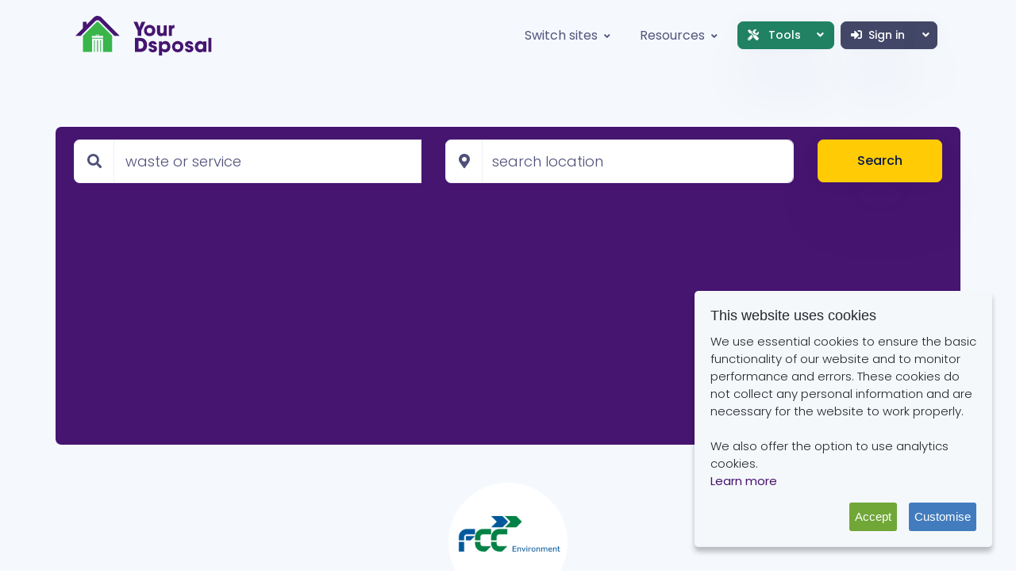

--- FILE ---
content_type: text/html; charset=utf-8
request_url: https://dsposal.uk/companies/fcc-environment-uk-ltd/fcc-environment-bootham-lane/
body_size: 6944
content:


<!--

=========================================================
* Spaces - Bootstrap Directory Listing Template
=========================================================

* Product Page: https://themesberg.com/product/bootstrap-themes/spaces-bootstrap-directory-listing-template
* Copyright 2020 Themesberg EULA (https://www.themesberg.com/licensing)

* Coded by https://themesberg.com

=========================================================

* The above copyright notice and this permission notice shall be included in all copies or substantial portions of the Software.

-->
<!DOCTYPE html>
<html lang="en">

<head>
    <meta http-equiv="Content-Type" content="text/html; charset=utf-8" />
    <!-- Primary Meta Tags -->
    <title>FCC Environment - Bootham Lane - Your Dsposal</title>
    <meta name="viewport" content="width=device-width, initial-scale=1, shrink-to-fit=no">
    <meta name="title" content="FCC Environment - Bootham Lane">
    <meta name="description" content="FCC Environment is one of the UK&#39;s leading waste and resource management companies.">
    <meta name="keywords" />

    
    <link rel="canonical" href="https://dsposal.uk/companies/fcc-environment-uk-ltd/fcc-environment-bootham-lane/"/>
    <meta name="twitter:card" content="summary"/>
    <meta name="twitter:site" content="@YourDsposal"/>
    <meta property="og:title" content="FCC Environment - Bootham Lane profile on Your Dsposal"/>
    <meta property="og:description" content="FCC Environment is one of the UK&#39;s leading waste and resource management companies."/>
    <meta property="og:type" content="website"/>
    <meta property="og:url" content="https://dsposal.uk/companies/fcc-environment-uk-ltd/fcc-environment-bootham-lane/"/>
        <meta property="og:image" content="https://cdn.dsposal.uk/media/190224/fcc-environment-bootham-lane-08-01-2026-16-45-40.png"/>



    <!-- Favicon -->
    <link rel="apple-touch-icon" sizes="180x180" href="/favicons/your-dsposal/apple-touch-icon.png">
    <link rel="icon" type="image/png" sizes="32x32" href="/favicons/your-dsposal/favicon-32x32.png">
    <link rel="icon" type="image/png" sizes="16x16" href="/favicons/your-dsposal/favicon-16x16.png">
    <link rel="mask-icon" href="/favicons/your-dsposal/safari-pinned-tab.svg" color="#461570">
    <link rel="shortcut icon" href="/favicons/your-dsposal/favicon.ico">
    <meta name="msapplication-TileColor" content="#ffc40d">
    <meta name="msapplication-config" content="/favicons/your-dsposal/browserconfig.xml">
    <meta name="theme-color" content="#ffffff">

    <link rel='stylesheet' href='/assets-es6/dist/8823.css' />
<link rel='stylesheet' href='/assets-es6/dist/5668.css' />
<link rel='stylesheet' href='/assets-es6/dist/yourdsposal/style.css' />
<script src="/assets-es6/dist/yourdsposal/style.a918993a39f74233129c.js" defer></script>



    
    <script async src="https://fundingchoicesmessages.google.com/i/pub-8550226522923880?ers=1"></script>
    <script>(function () {
            function signalGooglefcPresent() {
                if (!window.frames['googlefcPresent']) {
                    if (document.body) {
                        const iframe = document.createElement('iframe');
                        iframe.style = 'width: 0; height: 0; border: none; z-index: -1000; left: -1000px; top: -1000px;';
                        iframe.style.display = 'none';
                        iframe.name = 'googlefcPresent';
                        document.body.appendChild(iframe);
                    } else {
                        setTimeout(signalGooglefcPresent, 0);
                    }
                }
            }

            signalGooglefcPresent();
        })();</script>

    
    <script src="/assets-es6/dist/shared/chunks/754.7b5eae2daad8f6c3736d.js" defer></script>
<script src="/assets-es6/dist/shared/chunks/7599.0c7d4d0137ac90a62742.js" defer></script>
<script src="/assets-es6/dist/shared/chunks/6737.b9ce95e50dcdd136571b.js" defer></script>
<script src="/assets-es6/dist/shared/chunks/1661.31d928d45abb3f4e617f.js" defer></script>
<script src="/assets-es6/dist/shared/chunks/6443.6d033cdb32a375f0bd9a.js" defer></script>
<script src="/assets-es6/dist/shared/chunks/8446.08d45b6910712aa4d775.js" defer></script>
<script src="/assets-es6/dist/shared/chunks/5004.147894e2fe0fd5f982a8.js" defer></script>
<script src="/assets-es6/dist/shared/chunks/1920.f905c6a418da8b1f93e6.js" defer></script>
<script src="/assets-es6/dist/shared/chunks/4198.c2e0accfb1578c84ef2e.js" defer></script>
<script src="/assets-es6/dist/shared/chunks/8041.a1e24d7b0cb68b95dddd.js" defer></script>
<script src="/assets-es6/dist/shared/chunks/7742.7f37c8e5025014cc92e7.js" defer></script>
<script src="/assets-es6/dist/shared/chunks/6198.5a885790e2f139dacc64.js" defer></script>
<script src="/assets-es6/dist/shared/chunks/160.07cb008199c6a9caf9a4.js" defer></script>
<script src="/assets-es6/dist/shared/chunks/4675.f711b710ef15354d62e6.js" defer></script>
<script src="/assets-es6/dist/shared/chunks/4211.08f4fd7e2a55c2ba73a2.js" defer></script>
<script src="/assets-es6/dist/shared/chunks/679.588e601f331afd965b87.js" defer></script>
<script src="/assets-es6/dist/shared/chunks/1055.68a4bcf84bf7df9567e9.js" defer></script>
<script src="/assets-es6/dist/yourdsposal/profile.site.5605dc94393faae166a4.js" defer></script>



    
</head>

<body>
    <header class="header-global">
        <nav id="navbar-main" class="navbar navbar-main navbar-theme-primary navbar-expand-lg headroom py-lg-3 px-lg-6 navbar-light navbar-transparent">
            <div class="container">
                <a class="navbar-brand" href="/your">
                    <img class="navbar-brand-light common" src="/assets-yourdsposal/img/yd-brand/yd-logo-light.svg" alt="Your Dsposal Logo light">
                    <img class="navbar-brand-dark common" src="/assets-yourdsposal/img/yd-brand/yd-logo-dark.svg" alt="Your Dsposal Logo dark">
                </a>
                <div class="navbar-collapse collapse justify-content-end" id="navbar_global">
                    <div class="navbar-collapse-header">
                        <div class="row">
                            <div class="col-6 collapse-brand">
                                <a href="/companies/fcc-environment-uk-ltd/fcc-environment-bootham-lane/">
                                    <img src="/assets-yourdsposal/img/yd-brand/yd-logo-light.svg" alt="Your Dsposal Logo light">
                                </a>
                            </div>
                            <div class="col-6 collapse-close">
                                <a href="#navbar_global" role="button" class="fas fa-times" data-toggle="collapse"
                                   data-target="#navbar_global" aria-controls="navbar_global" aria-expanded="false"
                                   aria-label="Toggle navigation"></a>
                            </div>
                        </div>
                    </div>
                    <ul class="navbar-nav navbar-nav-hover justify-content-center align-items-lg-center">
                        <li class="nav-item dropdown">
                            <a href="#" class="nav-link dropdown-toggle" id="switchDropdown" data-toggle="dropdown" aria-expanded="false"><span class="nav-link-inner-text mr-1">Switch sites</span> <i class="fas fa-angle-down nav-link-arrow"></i></a>
                            <div class="dropdown-menu dropdown-menu-lg" aria-labelledby="switchDropdown">
                                <a href="/" class="dropdown-item nav-link text-sm justify-content-start">
                                    <img src="/assets-dsposal/img/dsposal/brand/d-logo-light.svg" alt="Dsposal Logo" class="language-flag mr-2">
                                    <span class="text-primary">Dsposal</span>
                                </a>
                                <a href="/your" class="dropdown-item nav-link text-sm justify-content-start">
                                    <img src="/assets-yourdsposal/img/yd-brand/yd-house-logo-light.svg" alt="Your Dsposal logo" class="language-flag mr-2">
                                    <span class="text-primary">Your Dsposal</span>
                                </a>
                            </div>
                        </li>
                        <li class="nav-item dropdown">
                            <a href="#" id="resourcesDropdown" class="nav-link dropdown-toggle" aria-expanded="false" data-toggle="dropdown">
                                <span class="nav-link-inner-text mr-1">Resources</span>
                                <i class="fas fa-angle-down nav-link-arrow"></i>
                            </a>
                            <div class="dropdown-menu dropdown-megamenu-sm p-3 p-lg-4" aria-labelledby="resourcesDropdown">
                                <div class="row">
                                    <div class="col-12">
                                        <ul class="list-style-none mb-4">
                                            <li class="mb-2 megamenu-item">
                                                <a class="megamenu-link" href="/your/faq">FAQ</a>
                                            </li>
                                            <li class="mb-2 megamenu-item">
                                                <a class="megamenu-link" href="/your/articles">Articles</a>
                                            </li>
                                            <li class="mb-2 megamenu-item">
                                                <a class="megamenu-link" href="/your/contact">Contact us</a>
                                            </li>
                                            <li class="mb-2 megamenu-item">
                                                <a class="megamenu-link" href="/your/articles/open3r">Open Data</a>
                                            </li>
                                        </ul>
                                    </div>
                                </div>
                            </div>
                        </li>
                        <li class="nav-item dropdown d-lg-none">
                            <a href="#" class="nav-link dropdown-toggle" id="toolsDropdown" data-toggle="dropdown" aria-expanded="false"><span class="nav-link-inner-text mr-1"><span class="fas fa-tools mr-2"></span>Tools</span><i class="fas fa-angle-down nav-link-arrow"></i></a>
                            <div class="dropdown-menu dropdown-menu-lg" aria-labelledby="toolsDropdown">
                                <a href="/dashboard" class="dropdown-item nav-link text-sm">
                                    Dashboard
                                </a>
                                <a href="/paperwork" class="dropdown-item nav-link text-sm">
                                    Paperwork
                                </a>
                                <a href="/your/directory" class="dropdown-item nav-link text-sm">
                                    Directory
                                </a>
                                <a href="/your/waste-thesaurus" class="dropdown-item nav-link text-sm">
                                    Waste Thesaurus
                                </a>
                            </div>
                        </li>
                        <li>
                            <div class="btn-group m-1 d-none d-lg-block">
                                <button type="button" class="btn btn-success btn-sm dropdown-toggle"
                                        data-toggle="dropdown" aria-haspopup="true" aria-expanded="false">
                                    <i class="fas fa-tools mr-2"></i> Tools <i class="fas fa-angle-down dropdown-arrow ml-3"></i>
                                    <span class="sr-only">Toggle Dropdown</span>
                                </button>
                                <div class="dropdown-menu">
                                    <a class="dropdown-item" href="/dashboard">Dashboard</a>
                                    <div class="dropdown-divider"></div>
                                    <a class="dropdown-item" href="/paperwork">Paperwork</a>
                                    <a class="dropdown-item" href="/your/directory">Directory</a>
                                    <a class="dropdown-item" href="/your/waste-thesaurus">Waste Thesaurus</a>
                                </div>
                            </div>
                        </li>
                            <li>
                                <div class="btn-group m-1">
                                    <a href="/login?url=/companies/fcc-environment-uk-ltd/fcc-environment-bootham-lane/" class="btn btn-gray btn-sm"><i class="fas fa-sign-in-alt mr-2"></i>Sign in</a>
                                    <button type="button" class="btn btn-gray btn-sm dropdown-toggle dropdown-toggle-split"
                                            data-toggle="dropdown" aria-haspopup="true" aria-expanded="false">
                                        <i class="fas fa-angle-down dropdown-arrow"></i>
                                        <span class="sr-only">Toggle Dropdown</span>
                                    </button>
                                    <div class="dropdown-menu">
                                        <a class="dropdown-item justify-content-start" href="/register?url=/companies/fcc-environment-uk-ltd/fcc-environment-bootham-lane/"><i class="fas fa-unlock-alt mr-2"></i>Join</a>
                                    </div>
                                </div>
                            </li>
                    </ul>
                </div>
                <div class="d-flex d-lg-none align-items-center">
                    <button class="navbar-toggler" type="button" data-toggle="collapse" data-target="#navbar_global"
                            aria-controls="navbar_global" aria-expanded="false" aria-label="Toggle navigation">
                        <span class="navbar-toggler-icon"></span>
                    </button>
                </div>
            </div>
        </nav>
    </header>

    



<main>
    <!-- Hero -->
    <div class="section section-header bg-soft pb-3">
        <div class="container z-2">
            <div class="row bg-primary rounded mb-2 mb-md-4">
                <div class="col-12">
                    <form autocomplete="off" class="row py-3 px-2"
                          data-suggestions="/umbraco/Surface/YourDsposalDirectorySurface/GetDirectorySuggestions"
                          action="/your/directory/search"
                          data-location="/umbraco/Surface/YourDsposalDirectorySurface/ValidateLocation"
                          id="directory-form">

                        <div class="col-12 col-lg-5">
                            <div class="form-group form-group-lg mb-lg-0">
                                <div class="input-group">
                                    <div class="input-group-prepend">
                                        <span class="input-group-text">
                                            <i class="fas fa-search"></i>
                                        </span>
                                    </div>
                                    <input class="form-control" placeholder="waste or service" type="text"
                                           name="keyword" id="keyword">
                                </div>
                            </div>

                        </div>
                        <div class="col-12 col-lg-5">
                            <div class="form-group form-group-lg mb-lg-0">
                                <div class="input-group">
                                    <div class="input-group-prepend">
                                        <span class="input-group-text">
                                            <span class="fas fa-map-marker-alt"></span>
                                        </span>
                                    </div>
                                    <input id="location" name="location" type="text" class="form-control"
                                           placeholder="search location" required>
                                </div>
                            </div>
                        </div>
                        <input type="hidden" id="lat"/>
                        <input type="hidden" id="lng"/>
                        <div class="col-12 col-lg-2">
                            <button class="btn btn-lg btn-secondary btn-block animate-up-2 ld-ext-right" type="submit">
                                Search
                                <div class="ld ld-ring ld-cycle"></div>
                            </button>
                        </div>
                    </form>
                </div>
            </div>
            <div class="row justify-content-center pt-3">
                <div class="col-12 text-center">

                        <img src="https://cdn.dsposal.uk/media/190224/fcc-environment-bootham-lane-08-01-2026-16-45-40.png" height="150" width="auto"
                             style="width: auto;" class="rounded-circle my-2" alt="FCC Environment - Bootham Lane Logo">

                    <h1 class="mb-4">FCC Environment - Bootham Lane</h1>

                        <div class="h6 font-weight-light my-1"><span class="fas fa-check-circle mr-1 pr-1"></span>Licensed
                        </div>


                        <div class="lh-120 my-1 pt-3">
                            <a href="https://www.google.com/maps/search/?api=1&query=BOOTHAM+LANE%2c+DUNSCROFT%2c+DONCASTER%2c+DN7+4JT"
                               target="_blank">
                                <i class="fas fa-map-marker-alt mr-1 pr-1"></i>BOOTHAM LANE, DUNSCROFT, DONCASTER, DN7 4JT
                            </a>
                        </div>
                                            <div class="h6 font-weight-light lh-120 mt-1 pt-3">
                            <a href="tel:0344 736 9990">
                                <i class="fas fa-phone-alt mr-2"></i>0344 736 9990
                            </a>
                        </div>
                                            <div class="h6 font-weight-light lh-120 mt-1 pt-2">
                            <a href="https://www.fccenvironment.co.uk/?utm_source=dsposal.uk"><i
                                    class="fas fa-external-link-alt mr-2"></i>Website</a>
                        </div>

                    <div class="mt-5">
                        <nav aria-label="breadcrumb">
                            <ol class="breadcrumb breadcrumb-transparent justify-content-center mb-4">
                                <li class="breadcrumb-item">
                                    <a href="/your/directory">Directory</a>
                                </li>
                                <li class="breadcrumb-item">
                                    <a href="/companies/fcc-environment-uk-ltd/">FCC Environment (UK) Ltd</a>
                                </li>
                                <li class="breadcrumb-item text-gray active" aria-current="page">FCC Environment - Bootham Lane</li>
                            </ol>
                        </nav>
                    </div>
                </div>
                <div class="col-12">
                    <div class="w-100">
                        <script async
                                src="https://pagead2.googlesyndication.com/pagead/js/adsbygoogle.js?client=ca-pub-8550226522923880"
                                crossorigin="anonymous"></script>
                        <!-- Horizontal Banner -->
                        <ins class="adsbygoogle"
                             style="display:block"
                             data-ad-client="ca-pub-8550226522923880"
                             data-ad-slot="1720869336"
                             data-ad-format="auto"
                             data-full-width-responsive="true"></ins>
                        <script>
                            (adsbygoogle = window.adsbygoogle || []).push({});
                        </script>
                    </div>
                </div>
            </div>
        </div>
    </div>
    <div class="section section-lg pt-5">
        <div class="container">
            <div class="row">
                <div class="col-12">
                    <!-- Tab -->
                    <nav>
                        <div class="nav nav-tabs flex-column flex-md-row border-light mb-3" id="nav-tab"
                             role="tablist">
                            <a class="nav-item nav-link active" id="nav-about-tab" data-toggle="tab" href="#nav-about"
                               role="tab" aria-controls="nav-about" aria-selected="true">
                                <span class="far fa-address-card mr-2"></span>About
                            </a>
                            <a class="nav-item nav-link" id="nav-compliance-tab" data-toggle="tab"
                               href="#nav-compliance"
                               data-url="/umbraco/Surface/YourDsposalDirectorySurface/GetDocsBySiteId/21653"
                               role="tab" aria-controls="nav-compliance" aria-selected="false">
                                <span class="fas fa-shield-alt mr-2"></span>Compliance
                            </a>
                            
                            
                            
                            
                        </div>
                    </nav>
                    <!-- About Tab -->
                    <div class="tab-content mt-5 mb-3" id="nav-tabContent">
                        <div class="tab-pane fade show active" id="nav-about" role="tabpanel"
                             aria-labelledby="nav-about-tab">
                            <div class="row mb-sm-2 mb-5">
                                <div class="col-12">
                                    <div class="d-flex justify-content-center justify-content-sm-end">
                                        <div class="btn-group btn-group-lg" role="group" aria-label="Profile Links">
                                                <a href="tel:0344 736 9990" class="btn btn-light btn-lg"><i
                                                        class="fas fa-phone-alt mr-2"></i>Call us</a>
                                                                                            <a href="https://www.fccenvironment.co.uk/?utm_source=dsposal.uk"
                                                   class="btn btn-light btn-lg" target="_blank"><i
                                                        class="fas fa-external-link-alt mr-2"></i>Website</a>
                                                                                            <a href="https://www.google.com/maps/dir/?api=1&destination=BOOTHAM+LANE%2c+DUNSCROFT%2c+DONCASTER%2c+DN7+4JT"
                                                   class="btn btn-light btn-lg" target="_blank"><i
                                                        class="fas fa-route mr-2"></i>Directions</a>
                                        </div>
                                    </div>
                                </div>
                            </div>
                                <div class="row mb-5">
                                    <div class="col">
                                        <h2>Business Overview</h2>
                                    </div>
                                    <div class="col-12">
                                        FCC Environment is one of the UK's leading waste and resource management companies.
                                    </div>
                                </div>

                                <div class="row mb-5">
                                    <div class="col-12">
                                        <h2>Products and Services</h2>
                                    </div>
                                        <div class="col-12">
                                            <div class="card rounded-0 p-4">
                                                <ul class="list-unstyled mb-0">
                                                        <li class="d-flex py-1">
                                                            <span class="icon icon-xs icon-primary">
                                                                <span class="fas fa-check-circle mr-2"></span>
                                                            </span>
                                                            <span
                                                                data-toggle="tooltip"
                                                                title="Providing a full range of waste management services, including collection, recycling, and disposal.">Waste Management Company</span>
                                                        </li>
                                                </ul>
                                            </div>
                                        </div>
                                </div>


                        </div>
                        <!-- End of About Tab -->
                        <!-- Video Tab -->
                        <div class="tab-pane fade" id="nav-compliance" role="tabpanel"
                             aria-labelledby="nav-compliance-tab">
                            <div class="row">
                                <div class="col-12 mb-5">
                                    <h3>Site Licences</h3>
                                </div>
                                <div class="col-lg-12 mb-3">
                                    <div class="table-responsive w-100">
                                        <table class="table w-100" id="documents-table">
                                            <thead>
                                            <tr>
                                                <th scope="col">Ref #</th>
                                                <th scope="col">Type</th>
                                                <th scope="col">Issued</th>
                                                <th scope="col">Expires</th>
                                                <th scope="col">Status</th>
                                                <th scope="col">File</th>
                                            </tr>
                                            </thead>
                                            <tbody>
                                            </tbody>
                                        </table>
                                    </div>
                                </div>
                            </div>
                        </div>
                        <!-- End of Video Tab -->

                        
                        
                        
                        
                        
                        
                        
                        
                        
                        
                        
                        
                        
                        
                        
                        
                        
                        
                        
                        
                        
                        
                        
                        
                        
                        
                        
                        
                        
                        
                        
                        
                        
                    </div>
                    <!-- End of tab -->
                </div>
            </div>
        </div>
    </div>
    <div class="d-none">
        <div class="card border-light mb-4 animate-up-5" id="gmap-template">
            <div class="row no-gutters align-items-center">
                    <div class="col-12 col-md-4 col-lg-3">
                        <img src="https://cdn.dsposal.uk/media/190224/fcc-environment-bootham-lane-08-01-2026-16-45-40.png" alt="logo"
                             class="card-img p-2 rounded-xl d-none d-md-block">
                    </div>
                <div class="col-12 col-md-8 col-lg-9">
                    <div class="card-body">
                        <h4 class="h4">FCC Environment - Bootham Lane</h4>
                        <ul class="list-group mb-3">
                                <li class="list-group-item p-0">
                                    <span class="fas fa-map-marker-alt mr-2"></span>BOOTHAM LANE, DUNSCROFT, DONCASTER, DN7 4JT
                                </li>

                                <li class="list-group-item p-0">
                                    <span class="fas fa-phone-alt mr-2"></span><a
                                        href="tel:0344 736 9990">0344 736 9990</a>
                                </li>

                                <li class="list-group-item p-0">
                                    <span class="fas fa-external-link-alt mr-2"></span><a
                                        href="https://www.fccenvironment.co.uk/?utm_source=dsposal.uk">Website</a>
                                </li>
                        </ul>
                    </div>
                </div>
            </div>
        </div>
    </div>
    <!-- End of section -->
</main>
<div class="modal fade" id="chat-modal" tabindex="-1" role="dialog" aria-labelledby="chat-modal" aria-hidden="true">
    <div class="modal-dialog modal-info modal-dialog-centered" role="document">
        <div class="modal-content bg-gray-dark">
            <div class="modal-header">
                <p class="modal-title" id="modal-title-notification">You're being connected</p>
                <button type="button" class="close" data-dismiss="modal" aria-label="Close">
                    <span aria-hidden="true">×</span>
                </button>
            </div>
            <div class="modal-body">
                <div class="py-3 text-center">
                    <span class="modal-icon display-1-lg">
                        <i class="fas fa-comment-dots"></i>
                    </span>
                    <p class="font-weight-bold lead">You are now being connected to Dsposal's licensed waste collection
                        partner - Acumen Waste Services.</p>
                </div>
            </div>
            <div class="modal-footer">
                <a href="https://tawk.to/chat/5dbc1b36e4c2fa4b6bd981b8/default" target="_blank"
                   class="btn btn-secondary">Go to chat</a>
            </div>
        </div>
    </div>
</div>




    <footer class="footer pb-5 bg-primary text-white pt-5">
        <div class="container">
            <div class="row mt-6">
                <div class="col-xl-3 mb-3 mb-xl-0">
                    <a href="/your" title="Your Dsposal Home"><img src="/assets-yourdsposal/img/yd-brand/yd-logo-dark.png" class="mb-3" alt="Your Dsposal logo"></a>
                    <p>Find the right place for your waste</p>
                </div>
                <div class="col-6 col-xl-2 mb-5 mb-xl-0">
                    <span class="h5">Your Dsposal</span>
                    <ul class="footer-links mt-2">
                        <li><a href="/your/about">About Us</a></li>
                        <li><a href="/your/faq">FAQ</a></li>
                        <li></li>
                        <li><a href="/your/contact">Contact Us</a></li>
                    </ul>
                </div>
                <div class="col-6 col-xl-2 mb-5 mb-xl-0">
                    <span class="h5">Compliance</span>
                    <ul class="footer-links mt-2">
                        <li><a href="/browse/ewc">EWC Codes</a></li>
                        <li><a href="/browse/hazard-property-codes">HP Codes</a></li>
                        <li><a href="/browse/recovery-and-disposal-codes">RD Codes</a></li>
                    </ul>
                </div>
                <div class="col-6 col-xl-2 mb-5 mb-xl-0">
                    <span class="h5">Search</span>
                    <ul class="footer-links mt-2">
                        <li><a href="/your/directory">Waste Companies</a></li>
                        <li><a href="/your/waste-thesaurus">Waste Codes</a></li>
                    </ul>
                </div>
                <div class="col-6 col-xl-2 mb-5 mb-xl-0">
                    <span class="h5">Legal</span>
                    <ul class="footer-links mt-2">
                        <li><a href="/your/privacy-policy">Privacy Policy</a></li>
                        <li><a href="/your/terms-of-use">Terms of Use</a></li>
                        <li><a href="/your/cookie-policy">Cookie Policy</a></li>
                    </ul>
                </div>
            </div>
            <hr class="my-3 my-lg-5">
            <div class="row">
                <div class="col mb-md-0">
                    <a href="/" target="_blank" class="d-flex justify-content-center">
                        <img src="/assets-yourdsposal/img/yd-brand/poweredbydspwht.png" height="50" class="mb-3" alt="powered by dsposal ltd logo">
                    </a>
                    <div class="d-flex text-center justify-content-center align-items-center" role="contentinfo">
                        <p class="font-weight-normal font-small mb-0">
                            Copyright © Your Dsposal Limited
                            <span class="current-year">2020 - 2026</span>. All rights reserved.
                        </p>
                    </div>
                </div>
            </div>
        </div>
    </footer>

    

    <script src="https://maps.googleapis.com/maps/api/js?key=AIzaSyB3KG4FJ6hJmmme9M3IJuqL9Q8R8mdS4Qk&libraries=places&v=weekly"
            defer></script>



    <script type="application/json" data-has="False"
            id="opening-times">[]</script>

    <script type="application/ld+json">
        {"@context":"http://schema.org","name":"FCC Environment - Bootham Lane","telephone":"0344 736 9990","logo":"https://cdn.dsposal.uk/media/190224/fcc-environment-bootham-lane-08-01-2026-16-45-40.png","url":"https://dsposal.uk/companies/fcc-environment-uk-ltd/fcc-environment-bootham-lane/","sameAs":"https://www.fccenvironment.co.uk/","@id":"https://dsposal.uk/companies/fcc-environment-uk-ltd/fcc-environment-bootham-lane/","address":{"@type":"PostalAddress","addressLocality":"DUNSCROFT, DONCASTER","postalCode":"DN7 4JT","streetAddress":"BOOTHAM LANE"},"hasOfferCatalog":{"@type":"OfferCatalog","name":"Services","itemListElement":{"@type":"OfferCatalog","name":"Waste Management Services","itemListElement":[{"@type":"Offer","itemOffered":{"@type":"Service","name":"Waste Management Company"}}]}},"@type":["ListItem","LocalBusiness"],"position":3}
    
    </script>

    <script type="application/ld+json">
        {"@context":"https://schema.org","@type":"BreadcrumbList","name":"Directory Breadcrumb","itemListElement":[{"@type":"ListItem","position":1,"name":"Directory","item":"https://dsposal.uk/your/directory"},{"@type":"ListItem","position":2,"name":"FCC Environment (UK) Ltd","item":"https://dsposal.uk/companies/fcc-environment-uk-ltd/"},{"@context":"http://schema.org","name":"FCC Environment - Bootham Lane","telephone":"0344 736 9990","logo":"https://cdn.dsposal.uk/media/190224/fcc-environment-bootham-lane-08-01-2026-16-45-40.png","url":"https://dsposal.uk/companies/fcc-environment-uk-ltd/fcc-environment-bootham-lane/","sameAs":"https://www.fccenvironment.co.uk/","@id":"https://dsposal.uk/companies/fcc-environment-uk-ltd/fcc-environment-bootham-lane/","address":{"@type":"PostalAddress","addressLocality":"DUNSCROFT, DONCASTER","postalCode":"DN7 4JT","streetAddress":"BOOTHAM LANE"},"hasOfferCatalog":{"@type":"OfferCatalog","name":"Services","itemListElement":{"@type":"OfferCatalog","name":"Waste Management Services","itemListElement":[{"@type":"Offer","itemOffered":{"@type":"Service","name":"Waste Management Company"}}]}},"@type":["ListItem","LocalBusiness"],"position":3}]}
    
    </script>


<script type="text/javascript">
    window.sentryOnLoad = function() {
        Sentry.init({
            tracesSampleRate: 0.1,
            release: '26.1.3',
            environment: 'production'
        });
    };
</script>
<script async src="https://js.sentry-cdn.com/5f78709d4b219fa357cfc484461dd932.min.js" crossorigin="anonymous"></script><!-- Consent Mode GA4 -->
<script>
    window.dataLayer = window.dataLayer || [];

    function gtag() {
        dataLayer.push(arguments);
    }

    gtag('consent', 'default', {
        'ad_storage': 'denied',
        'analytics_storage': 'denied',
        'ad_user_data': 'denied',
        'ad_personalization': 'denied',
    });
</script>

<!-- Global site tag (gtag.js) - Google Analytics -->
<script async src="https://www.googletagmanager.com/gtag/js?id=G-S3YFW76ZX6"></script>

<!-- GA4 -->
<script>
    window.dataLayer = window.dataLayer || [];
    function gtag() { dataLayer.push(arguments); }
    gtag('js', new Date());

    gtag('config', 'G-S3YFW76ZX6');
</script><!-- Microsoft Clarity Heatmaps -->
<script type="text/javascript">
    (function (c, l, a, r, i, t, y) {
        c[a] = c[a] || function () {
            (c[a].q = c[a].q || []).push(arguments)
        };
        t = l.createElement(r);
        t.async = 1;
        t.src = "https://www.clarity.ms/tag/" + i;
        y = l.getElementsByTagName(r)[0];
        y.parentNode.insertBefore(t, y);
    })(window, document, "clarity", "script", "57r0u6g3iu");
</script><script defer src="https://static.cloudflareinsights.com/beacon.min.js/vcd15cbe7772f49c399c6a5babf22c1241717689176015" integrity="sha512-ZpsOmlRQV6y907TI0dKBHq9Md29nnaEIPlkf84rnaERnq6zvWvPUqr2ft8M1aS28oN72PdrCzSjY4U6VaAw1EQ==" data-cf-beacon='{"version":"2024.11.0","token":"91bb7a18089e45c3ae1ca18eb514308b","r":1,"server_timing":{"name":{"cfCacheStatus":true,"cfEdge":true,"cfExtPri":true,"cfL4":true,"cfOrigin":true,"cfSpeedBrain":true},"location_startswith":null}}' crossorigin="anonymous"></script>
</body>
</html>

--- FILE ---
content_type: text/html; charset=utf-8
request_url: https://www.google.com/recaptcha/api2/aframe
body_size: 264
content:
<!DOCTYPE HTML><html><head><meta http-equiv="content-type" content="text/html; charset=UTF-8"></head><body><script nonce="deBbjUJl-m33aGd-GdBnog">/** Anti-fraud and anti-abuse applications only. See google.com/recaptcha */ try{var clients={'sodar':'https://pagead2.googlesyndication.com/pagead/sodar?'};window.addEventListener("message",function(a){try{if(a.source===window.parent){var b=JSON.parse(a.data);var c=clients[b['id']];if(c){var d=document.createElement('img');d.src=c+b['params']+'&rc='+(localStorage.getItem("rc::a")?sessionStorage.getItem("rc::b"):"");window.document.body.appendChild(d);sessionStorage.setItem("rc::e",parseInt(sessionStorage.getItem("rc::e")||0)+1);localStorage.setItem("rc::h",'1768928884071');}}}catch(b){}});window.parent.postMessage("_grecaptcha_ready", "*");}catch(b){}</script></body></html>

--- FILE ---
content_type: application/javascript; charset=utf-8
request_url: https://fundingchoicesmessages.google.com/f/AGSKWxU78panCkoU9qXxTqREl_YzgKjtRiOQokB98cmy2Mtg9QFPUmrzI9m9SlEArawjGt5-IXxsb1MhCS0TwHVUJhRHnGL5tZXqSRp3Xd3qqSp_D7xTXqt_NhrlhvJM6XYzR-VfcaYv991HJf0y8cMSM26ztgpEb8fIvglVmwFIjYSR3gH2vfE266nsxwMg/__ad_minileaderboard./ad-refresh./lazy-ads@/abDetector.js/ad_960x90_
body_size: -1291
content:
window['abb1ff02-264a-4930-93bd-5601e49cb955'] = true;